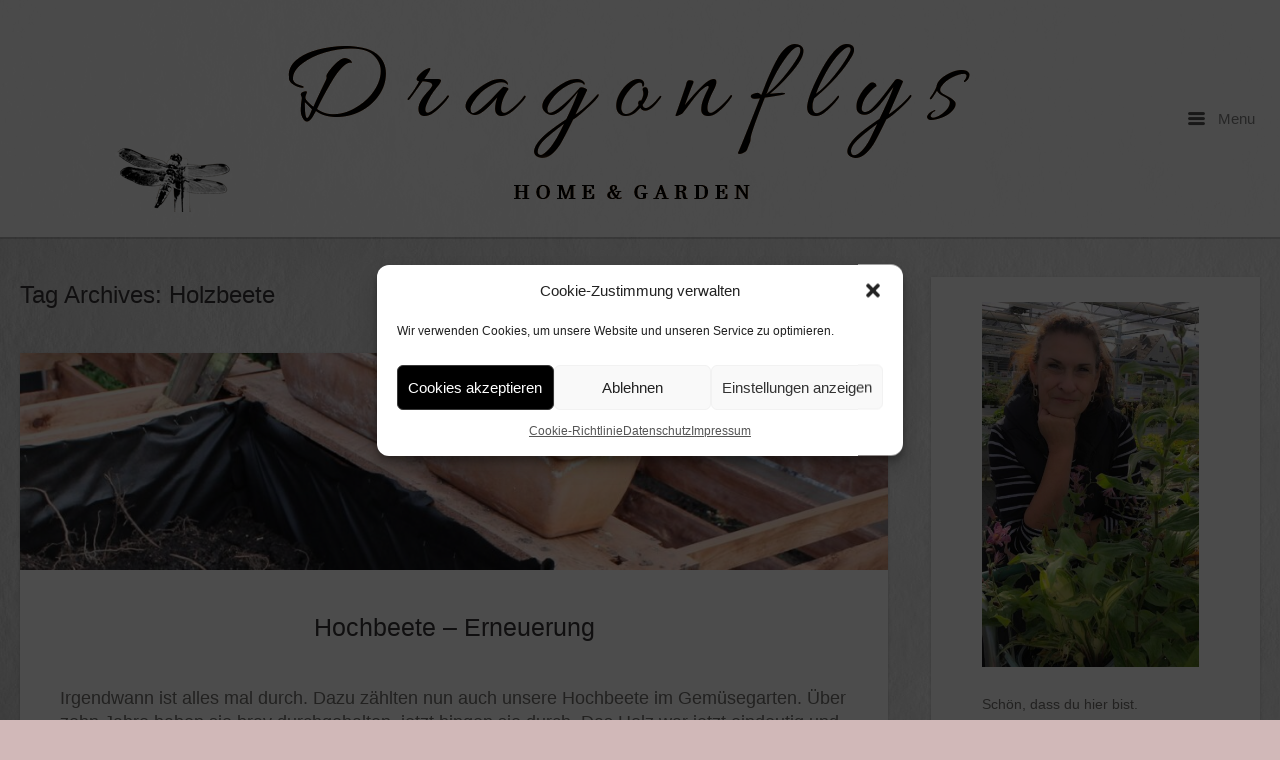

--- FILE ---
content_type: text/html; charset=UTF-8
request_url: https://www.dragonflys-gartenblog.de/tag/holzbeete/
body_size: 12566
content:
<!DOCTYPE html>
<html lang="de-DE" prefix="og: https://ogp.me/ns#">
<head>
	<meta charset="UTF-8" />
	<link rel="profile" href="http://gmpg.org/xfn/11" />
	<link rel="pingback" href="https://www.dragonflys-gartenblog.de/xmlrpc.php" />
	
	
<!-- Suchmaschinen-Optimierung durch Rank Math PRO - https://rankmath.com/ -->
<title>Holzbeete Archive | Dragonflys Home&amp;Garden</title>
<meta name="robots" content="follow, index, max-snippet:-1, max-video-preview:-1, max-image-preview:large"/>
<link rel="canonical" href="https://www.dragonflys-gartenblog.de/tag/holzbeete/" />
<meta property="og:locale" content="de_DE" />
<meta property="og:type" content="article" />
<meta property="og:title" content="Holzbeete Archive | Dragonflys Home&amp;Garden" />
<meta property="og:url" content="https://www.dragonflys-gartenblog.de/tag/holzbeete/" />
<meta property="og:site_name" content="Dragonflys Home&amp;Garden" />
<meta property="article:publisher" content="https://www.facebook.com/Dragonflys-HomeGarden-1835359300109113" />
<meta property="fb:admins" content="Claudia Kie" />
<meta name="twitter:card" content="summary_large_image" />
<meta name="twitter:title" content="Holzbeete Archive | Dragonflys Home&amp;Garden" />
<meta name="twitter:label1" content="Beiträge" />
<meta name="twitter:data1" content="1" />
<script type="application/ld+json" class="rank-math-schema">{"@context":"https://schema.org","@graph":[{"@type":"Person","@id":"https://www.dragonflys-gartenblog.de/#person","name":"Claudia","sameAs":["https://www.facebook.com/Dragonflys-HomeGarden-1835359300109113"],"image":{"@type":"ImageObject","@id":"https://www.dragonflys-gartenblog.de/#logo","url":"https://www.dragonflys-gartenblog.de/wp-content/uploads/2021/06/Hintergrund-Kopie-2-crop-2020_02_23-10_53_14-UTC.png","contentUrl":"https://www.dragonflys-gartenblog.de/wp-content/uploads/2021/06/Hintergrund-Kopie-2-crop-2020_02_23-10_53_14-UTC.png","caption":"Dragonflys Home&amp;Garden","inLanguage":"de-DE","width":"1124","height":"1027"}},{"@type":"WebSite","@id":"https://www.dragonflys-gartenblog.de/#website","url":"https://www.dragonflys-gartenblog.de","name":"Dragonflys Home&amp;Garden","publisher":{"@id":"https://www.dragonflys-gartenblog.de/#person"},"inLanguage":"de-DE"},{"@type":"BreadcrumbList","@id":"https://www.dragonflys-gartenblog.de/tag/holzbeete/#breadcrumb","itemListElement":[{"@type":"ListItem","position":"1","item":{"@id":"https://www.dragonflys-gartenblog.de","name":"Startseite"}},{"@type":"ListItem","position":"2","item":{"@id":"https://www.dragonflys-gartenblog.de/tag/holzbeete/","name":"Holzbeete"}}]},{"@type":"CollectionPage","@id":"https://www.dragonflys-gartenblog.de/tag/holzbeete/#webpage","url":"https://www.dragonflys-gartenblog.de/tag/holzbeete/","name":"Holzbeete Archive | Dragonflys Home&amp;Garden","isPartOf":{"@id":"https://www.dragonflys-gartenblog.de/#website"},"inLanguage":"de-DE","breadcrumb":{"@id":"https://www.dragonflys-gartenblog.de/tag/holzbeete/#breadcrumb"}}]}</script>
<!-- /Rank Math WordPress SEO Plugin -->

<link rel='dns-prefetch' href='//fonts.googleapis.com' />
<link rel="alternate" type="application/rss+xml" title="Dragonflys Home&amp;Garden &raquo; Feed" href="https://www.dragonflys-gartenblog.de/feed/" />
<link rel="alternate" type="application/rss+xml" title="Dragonflys Home&amp;Garden &raquo; Kommentar-Feed" href="https://www.dragonflys-gartenblog.de/comments/feed/" />
<link rel="alternate" type="application/rss+xml" title="Dragonflys Home&amp;Garden &raquo; Holzbeete Schlagwort-Feed" href="https://www.dragonflys-gartenblog.de/tag/holzbeete/feed/" />
<script type="text/javascript">
window._wpemojiSettings = {"baseUrl":"https:\/\/s.w.org\/images\/core\/emoji\/14.0.0\/72x72\/","ext":".png","svgUrl":"https:\/\/s.w.org\/images\/core\/emoji\/14.0.0\/svg\/","svgExt":".svg","source":{"concatemoji":"https:\/\/www.dragonflys-gartenblog.de\/wp-includes\/js\/wp-emoji-release.min.js?ver=6.2"}};
/*! This file is auto-generated */
!function(e,a,t){var n,r,o,i=a.createElement("canvas"),p=i.getContext&&i.getContext("2d");function s(e,t){p.clearRect(0,0,i.width,i.height),p.fillText(e,0,0);e=i.toDataURL();return p.clearRect(0,0,i.width,i.height),p.fillText(t,0,0),e===i.toDataURL()}function c(e){var t=a.createElement("script");t.src=e,t.defer=t.type="text/javascript",a.getElementsByTagName("head")[0].appendChild(t)}for(o=Array("flag","emoji"),t.supports={everything:!0,everythingExceptFlag:!0},r=0;r<o.length;r++)t.supports[o[r]]=function(e){if(p&&p.fillText)switch(p.textBaseline="top",p.font="600 32px Arial",e){case"flag":return s("\ud83c\udff3\ufe0f\u200d\u26a7\ufe0f","\ud83c\udff3\ufe0f\u200b\u26a7\ufe0f")?!1:!s("\ud83c\uddfa\ud83c\uddf3","\ud83c\uddfa\u200b\ud83c\uddf3")&&!s("\ud83c\udff4\udb40\udc67\udb40\udc62\udb40\udc65\udb40\udc6e\udb40\udc67\udb40\udc7f","\ud83c\udff4\u200b\udb40\udc67\u200b\udb40\udc62\u200b\udb40\udc65\u200b\udb40\udc6e\u200b\udb40\udc67\u200b\udb40\udc7f");case"emoji":return!s("\ud83e\udef1\ud83c\udffb\u200d\ud83e\udef2\ud83c\udfff","\ud83e\udef1\ud83c\udffb\u200b\ud83e\udef2\ud83c\udfff")}return!1}(o[r]),t.supports.everything=t.supports.everything&&t.supports[o[r]],"flag"!==o[r]&&(t.supports.everythingExceptFlag=t.supports.everythingExceptFlag&&t.supports[o[r]]);t.supports.everythingExceptFlag=t.supports.everythingExceptFlag&&!t.supports.flag,t.DOMReady=!1,t.readyCallback=function(){t.DOMReady=!0},t.supports.everything||(n=function(){t.readyCallback()},a.addEventListener?(a.addEventListener("DOMContentLoaded",n,!1),e.addEventListener("load",n,!1)):(e.attachEvent("onload",n),a.attachEvent("onreadystatechange",function(){"complete"===a.readyState&&t.readyCallback()})),(e=t.source||{}).concatemoji?c(e.concatemoji):e.wpemoji&&e.twemoji&&(c(e.twemoji),c(e.wpemoji)))}(window,document,window._wpemojiSettings);
</script>
<style type="text/css">
img.wp-smiley,
img.emoji {
	display: inline !important;
	border: none !important;
	box-shadow: none !important;
	height: 1em !important;
	width: 1em !important;
	margin: 0 0.07em !important;
	vertical-align: -0.1em !important;
	background: none !important;
	padding: 0 !important;
}
</style>
	<link rel='stylesheet' id='wp-block-library-css' href='https://www.dragonflys-gartenblog.de/wp-includes/css/dist/block-library/style.min.css?ver=6.2' type='text/css' media='all' />
<style id='rank-math-toc-block-style-inline-css' type='text/css'>
.wp-block-rank-math-toc-block nav ol{counter-reset:item}.wp-block-rank-math-toc-block nav ol li{display:block}.wp-block-rank-math-toc-block nav ol li:before{content:counters(item, ".") ". ";counter-increment:item}

</style>
<link rel='stylesheet' id='classic-theme-styles-css' href='https://www.dragonflys-gartenblog.de/wp-includes/css/classic-themes.min.css?ver=6.2' type='text/css' media='all' />
<style id='global-styles-inline-css' type='text/css'>
body{--wp--preset--color--black: #000000;--wp--preset--color--cyan-bluish-gray: #abb8c3;--wp--preset--color--white: #ffffff;--wp--preset--color--pale-pink: #f78da7;--wp--preset--color--vivid-red: #cf2e2e;--wp--preset--color--luminous-vivid-orange: #ff6900;--wp--preset--color--luminous-vivid-amber: #fcb900;--wp--preset--color--light-green-cyan: #7bdcb5;--wp--preset--color--vivid-green-cyan: #00d084;--wp--preset--color--pale-cyan-blue: #8ed1fc;--wp--preset--color--vivid-cyan-blue: #0693e3;--wp--preset--color--vivid-purple: #9b51e0;--wp--preset--gradient--vivid-cyan-blue-to-vivid-purple: linear-gradient(135deg,rgba(6,147,227,1) 0%,rgb(155,81,224) 100%);--wp--preset--gradient--light-green-cyan-to-vivid-green-cyan: linear-gradient(135deg,rgb(122,220,180) 0%,rgb(0,208,130) 100%);--wp--preset--gradient--luminous-vivid-amber-to-luminous-vivid-orange: linear-gradient(135deg,rgba(252,185,0,1) 0%,rgba(255,105,0,1) 100%);--wp--preset--gradient--luminous-vivid-orange-to-vivid-red: linear-gradient(135deg,rgba(255,105,0,1) 0%,rgb(207,46,46) 100%);--wp--preset--gradient--very-light-gray-to-cyan-bluish-gray: linear-gradient(135deg,rgb(238,238,238) 0%,rgb(169,184,195) 100%);--wp--preset--gradient--cool-to-warm-spectrum: linear-gradient(135deg,rgb(74,234,220) 0%,rgb(151,120,209) 20%,rgb(207,42,186) 40%,rgb(238,44,130) 60%,rgb(251,105,98) 80%,rgb(254,248,76) 100%);--wp--preset--gradient--blush-light-purple: linear-gradient(135deg,rgb(255,206,236) 0%,rgb(152,150,240) 100%);--wp--preset--gradient--blush-bordeaux: linear-gradient(135deg,rgb(254,205,165) 0%,rgb(254,45,45) 50%,rgb(107,0,62) 100%);--wp--preset--gradient--luminous-dusk: linear-gradient(135deg,rgb(255,203,112) 0%,rgb(199,81,192) 50%,rgb(65,88,208) 100%);--wp--preset--gradient--pale-ocean: linear-gradient(135deg,rgb(255,245,203) 0%,rgb(182,227,212) 50%,rgb(51,167,181) 100%);--wp--preset--gradient--electric-grass: linear-gradient(135deg,rgb(202,248,128) 0%,rgb(113,206,126) 100%);--wp--preset--gradient--midnight: linear-gradient(135deg,rgb(2,3,129) 0%,rgb(40,116,252) 100%);--wp--preset--duotone--dark-grayscale: url('#wp-duotone-dark-grayscale');--wp--preset--duotone--grayscale: url('#wp-duotone-grayscale');--wp--preset--duotone--purple-yellow: url('#wp-duotone-purple-yellow');--wp--preset--duotone--blue-red: url('#wp-duotone-blue-red');--wp--preset--duotone--midnight: url('#wp-duotone-midnight');--wp--preset--duotone--magenta-yellow: url('#wp-duotone-magenta-yellow');--wp--preset--duotone--purple-green: url('#wp-duotone-purple-green');--wp--preset--duotone--blue-orange: url('#wp-duotone-blue-orange');--wp--preset--font-size--small: 13px;--wp--preset--font-size--medium: 20px;--wp--preset--font-size--large: 36px;--wp--preset--font-size--x-large: 42px;--wp--preset--spacing--20: 0.44rem;--wp--preset--spacing--30: 0.67rem;--wp--preset--spacing--40: 1rem;--wp--preset--spacing--50: 1.5rem;--wp--preset--spacing--60: 2.25rem;--wp--preset--spacing--70: 3.38rem;--wp--preset--spacing--80: 5.06rem;--wp--preset--shadow--natural: 6px 6px 9px rgba(0, 0, 0, 0.2);--wp--preset--shadow--deep: 12px 12px 50px rgba(0, 0, 0, 0.4);--wp--preset--shadow--sharp: 6px 6px 0px rgba(0, 0, 0, 0.2);--wp--preset--shadow--outlined: 6px 6px 0px -3px rgba(255, 255, 255, 1), 6px 6px rgba(0, 0, 0, 1);--wp--preset--shadow--crisp: 6px 6px 0px rgba(0, 0, 0, 1);}:where(.is-layout-flex){gap: 0.5em;}body .is-layout-flow > .alignleft{float: left;margin-inline-start: 0;margin-inline-end: 2em;}body .is-layout-flow > .alignright{float: right;margin-inline-start: 2em;margin-inline-end: 0;}body .is-layout-flow > .aligncenter{margin-left: auto !important;margin-right: auto !important;}body .is-layout-constrained > .alignleft{float: left;margin-inline-start: 0;margin-inline-end: 2em;}body .is-layout-constrained > .alignright{float: right;margin-inline-start: 2em;margin-inline-end: 0;}body .is-layout-constrained > .aligncenter{margin-left: auto !important;margin-right: auto !important;}body .is-layout-constrained > :where(:not(.alignleft):not(.alignright):not(.alignfull)){max-width: var(--wp--style--global--content-size);margin-left: auto !important;margin-right: auto !important;}body .is-layout-constrained > .alignwide{max-width: var(--wp--style--global--wide-size);}body .is-layout-flex{display: flex;}body .is-layout-flex{flex-wrap: wrap;align-items: center;}body .is-layout-flex > *{margin: 0;}:where(.wp-block-columns.is-layout-flex){gap: 2em;}.has-black-color{color: var(--wp--preset--color--black) !important;}.has-cyan-bluish-gray-color{color: var(--wp--preset--color--cyan-bluish-gray) !important;}.has-white-color{color: var(--wp--preset--color--white) !important;}.has-pale-pink-color{color: var(--wp--preset--color--pale-pink) !important;}.has-vivid-red-color{color: var(--wp--preset--color--vivid-red) !important;}.has-luminous-vivid-orange-color{color: var(--wp--preset--color--luminous-vivid-orange) !important;}.has-luminous-vivid-amber-color{color: var(--wp--preset--color--luminous-vivid-amber) !important;}.has-light-green-cyan-color{color: var(--wp--preset--color--light-green-cyan) !important;}.has-vivid-green-cyan-color{color: var(--wp--preset--color--vivid-green-cyan) !important;}.has-pale-cyan-blue-color{color: var(--wp--preset--color--pale-cyan-blue) !important;}.has-vivid-cyan-blue-color{color: var(--wp--preset--color--vivid-cyan-blue) !important;}.has-vivid-purple-color{color: var(--wp--preset--color--vivid-purple) !important;}.has-black-background-color{background-color: var(--wp--preset--color--black) !important;}.has-cyan-bluish-gray-background-color{background-color: var(--wp--preset--color--cyan-bluish-gray) !important;}.has-white-background-color{background-color: var(--wp--preset--color--white) !important;}.has-pale-pink-background-color{background-color: var(--wp--preset--color--pale-pink) !important;}.has-vivid-red-background-color{background-color: var(--wp--preset--color--vivid-red) !important;}.has-luminous-vivid-orange-background-color{background-color: var(--wp--preset--color--luminous-vivid-orange) !important;}.has-luminous-vivid-amber-background-color{background-color: var(--wp--preset--color--luminous-vivid-amber) !important;}.has-light-green-cyan-background-color{background-color: var(--wp--preset--color--light-green-cyan) !important;}.has-vivid-green-cyan-background-color{background-color: var(--wp--preset--color--vivid-green-cyan) !important;}.has-pale-cyan-blue-background-color{background-color: var(--wp--preset--color--pale-cyan-blue) !important;}.has-vivid-cyan-blue-background-color{background-color: var(--wp--preset--color--vivid-cyan-blue) !important;}.has-vivid-purple-background-color{background-color: var(--wp--preset--color--vivid-purple) !important;}.has-black-border-color{border-color: var(--wp--preset--color--black) !important;}.has-cyan-bluish-gray-border-color{border-color: var(--wp--preset--color--cyan-bluish-gray) !important;}.has-white-border-color{border-color: var(--wp--preset--color--white) !important;}.has-pale-pink-border-color{border-color: var(--wp--preset--color--pale-pink) !important;}.has-vivid-red-border-color{border-color: var(--wp--preset--color--vivid-red) !important;}.has-luminous-vivid-orange-border-color{border-color: var(--wp--preset--color--luminous-vivid-orange) !important;}.has-luminous-vivid-amber-border-color{border-color: var(--wp--preset--color--luminous-vivid-amber) !important;}.has-light-green-cyan-border-color{border-color: var(--wp--preset--color--light-green-cyan) !important;}.has-vivid-green-cyan-border-color{border-color: var(--wp--preset--color--vivid-green-cyan) !important;}.has-pale-cyan-blue-border-color{border-color: var(--wp--preset--color--pale-cyan-blue) !important;}.has-vivid-cyan-blue-border-color{border-color: var(--wp--preset--color--vivid-cyan-blue) !important;}.has-vivid-purple-border-color{border-color: var(--wp--preset--color--vivid-purple) !important;}.has-vivid-cyan-blue-to-vivid-purple-gradient-background{background: var(--wp--preset--gradient--vivid-cyan-blue-to-vivid-purple) !important;}.has-light-green-cyan-to-vivid-green-cyan-gradient-background{background: var(--wp--preset--gradient--light-green-cyan-to-vivid-green-cyan) !important;}.has-luminous-vivid-amber-to-luminous-vivid-orange-gradient-background{background: var(--wp--preset--gradient--luminous-vivid-amber-to-luminous-vivid-orange) !important;}.has-luminous-vivid-orange-to-vivid-red-gradient-background{background: var(--wp--preset--gradient--luminous-vivid-orange-to-vivid-red) !important;}.has-very-light-gray-to-cyan-bluish-gray-gradient-background{background: var(--wp--preset--gradient--very-light-gray-to-cyan-bluish-gray) !important;}.has-cool-to-warm-spectrum-gradient-background{background: var(--wp--preset--gradient--cool-to-warm-spectrum) !important;}.has-blush-light-purple-gradient-background{background: var(--wp--preset--gradient--blush-light-purple) !important;}.has-blush-bordeaux-gradient-background{background: var(--wp--preset--gradient--blush-bordeaux) !important;}.has-luminous-dusk-gradient-background{background: var(--wp--preset--gradient--luminous-dusk) !important;}.has-pale-ocean-gradient-background{background: var(--wp--preset--gradient--pale-ocean) !important;}.has-electric-grass-gradient-background{background: var(--wp--preset--gradient--electric-grass) !important;}.has-midnight-gradient-background{background: var(--wp--preset--gradient--midnight) !important;}.has-small-font-size{font-size: var(--wp--preset--font-size--small) !important;}.has-medium-font-size{font-size: var(--wp--preset--font-size--medium) !important;}.has-large-font-size{font-size: var(--wp--preset--font-size--large) !important;}.has-x-large-font-size{font-size: var(--wp--preset--font-size--x-large) !important;}
.wp-block-navigation a:where(:not(.wp-element-button)){color: inherit;}
:where(.wp-block-columns.is-layout-flex){gap: 2em;}
.wp-block-pullquote{font-size: 1.5em;line-height: 1.6;}
</style>
<link rel='stylesheet' id='sow-button-base-css' href='https://www.dragonflys-gartenblog.de/wp-content/plugins/so-widgets-bundle/widgets/button/css/style.css?ver=1.70.4' type='text/css' media='all' />
<link rel='stylesheet' id='sow-button-atom-0e1adb8f7d32-css' href='https://www.dragonflys-gartenblog.de/wp-content/uploads/siteorigin-widgets/sow-button-atom-0e1adb8f7d32.css?ver=6.2' type='text/css' media='all' />
<link rel='stylesheet' id='video-embed-privacy-css' href='https://www.dragonflys-gartenblog.de/wp-content/plugins/video-embed-privacy/video-embed-privacy.css?ver=6.2' type='text/css' media='all' />
<link rel='stylesheet' id='cmplz-general-css' href='https://www.dragonflys-gartenblog.de/wp-content/plugins/complianz-gdpr/assets/css/cookieblocker.min.css?ver=1765916886' type='text/css' media='all' />

<link rel='stylesheet' id='influence-style-css' href='https://www.dragonflys-gartenblog.de/wp-content/themes/influence/style.css?ver=6.2' type='text/css' media='all' />
<script type='text/javascript' src='https://www.dragonflys-gartenblog.de/wp-includes/js/tinymce/tinymce.min.js?ver=49110-20201110' id='wp-tinymce-root-js'></script>
<script type='text/javascript' src='https://www.dragonflys-gartenblog.de/wp-includes/js/tinymce/plugins/compat3x/plugin.min.js?ver=49110-20201110' id='wp-tinymce-js'></script>
<script type='text/javascript' src='https://www.dragonflys-gartenblog.de/wp-includes/js/jquery/jquery.min.js?ver=3.6.3' id='jquery-core-js'></script>
<script type='text/javascript' src='https://www.dragonflys-gartenblog.de/wp-includes/js/jquery/jquery-migrate.min.js?ver=3.4.0' id='jquery-migrate-js'></script>
<script type='text/javascript' src='https://www.dragonflys-gartenblog.de/wp-content/themes/influence/js/jquery.fitvids.min.js?ver=1.0' id='influence-fitvids-js'></script>
<script type='text/javascript' src='https://www.dragonflys-gartenblog.de/wp-content/themes/influence/js/jquery.theme-main.min.js?ver=1.4' id='influence-main-js'></script>
<link rel="https://api.w.org/" href="https://www.dragonflys-gartenblog.de/wp-json/" /><link rel="alternate" type="application/json" href="https://www.dragonflys-gartenblog.de/wp-json/wp/v2/tags/3089" /><link rel="EditURI" type="application/rsd+xml" title="RSD" href="https://www.dragonflys-gartenblog.de/xmlrpc.php?rsd" />
<link rel="wlwmanifest" type="application/wlwmanifest+xml" href="https://www.dragonflys-gartenblog.de/wp-includes/wlwmanifest.xml" />
<meta name="generator" content="WordPress 6.2" />
			<style>.cmplz-hidden {
					display: none !important;
				}</style><!-- Analytics by WP Statistics - https://wp-statistics.com -->
	<!--[if lt IE 9]>
		<script src="https://www.dragonflys-gartenblog.de/wp-content/themes/influence/js/html5.js" type="text/javascript"></script>
	<![endif]-->
	<!--[if (gte IE 6)&(lte IE 8)]>
		<script type="text/javascript" src="https://www.dragonflys-gartenblog.de/wp-content/themes/influence/js/selectivizr.js"></script>
	<![endif]-->
	<meta name="viewport" content="width=device-width, initial-scale=1, user-scalable=no" /><style type="text/css" id="custom-background-css">
body.custom-background { background-color: #d1b8b8; background-image: url("https://www.dragonflys-gartenblog.de/wp-content/uploads/2014/06/neuer-Hintergrund1.jpg"); background-position: left top; background-size: auto; background-repeat: repeat; background-attachment: scroll; }
</style>
	<style type="text/css" id="influence-footer-widgets">#footer-widgets aside { width : 50%; } </style> <style type="text/css" id="customizer-css">h1,h2,h3,h4,h5,h6 { font-family: "Helvetica Neue", Arial, Helvetica, Geneva, sans-serif; font-weight: 400 } .main-navigation a.main-menu-button { color: #808080 } .site-header .site-title { color: #808080 } .site-header .site-description { color: #808080 } article.entry { background-color: #ffffff } #main-menu { background-color: #ffffff } #main-menu .widgets aside.widget .widget-title { color: #ffffff } #main-menu .menu ul li a, #main-menu .widgets aside.widget a { color: #ffffff } #colophon { background-color: #000000 } #footer-widgets aside.widget { color: #808080 } #footer-widgets aside.widget a { color: #808080 }  #main,.container{max-width:1200px} body.has-main-sidebar #main,body.has-main-sidebar .container{max-width:1400px}</style>		<style type="text/css" id="wp-custom-css">
			.entry-content p
{font-size: 18px;font-colour: #808080;block-spacer: 50px;}
a:link { color: #808080; }
a:visited { color: #808080; }

.wp-video-shortcode {
    width: 400px;
    height: 220px;
}

.wp-block-image figcaption {
    text-align: center;
    font-size: small;
}

		</style>
		</head>

<body data-cmplz=1 class="archive tag tag-holzbeete tag-3089 custom-background group-blog responsive has-main-sidebar">
<svg xmlns="http://www.w3.org/2000/svg" viewBox="0 0 0 0" width="0" height="0" focusable="false" role="none" style="visibility: hidden; position: absolute; left: -9999px; overflow: hidden;" ><defs><filter id="wp-duotone-dark-grayscale"><feColorMatrix color-interpolation-filters="sRGB" type="matrix" values=" .299 .587 .114 0 0 .299 .587 .114 0 0 .299 .587 .114 0 0 .299 .587 .114 0 0 " /><feComponentTransfer color-interpolation-filters="sRGB" ><feFuncR type="table" tableValues="0 0.49803921568627" /><feFuncG type="table" tableValues="0 0.49803921568627" /><feFuncB type="table" tableValues="0 0.49803921568627" /><feFuncA type="table" tableValues="1 1" /></feComponentTransfer><feComposite in2="SourceGraphic" operator="in" /></filter></defs></svg><svg xmlns="http://www.w3.org/2000/svg" viewBox="0 0 0 0" width="0" height="0" focusable="false" role="none" style="visibility: hidden; position: absolute; left: -9999px; overflow: hidden;" ><defs><filter id="wp-duotone-grayscale"><feColorMatrix color-interpolation-filters="sRGB" type="matrix" values=" .299 .587 .114 0 0 .299 .587 .114 0 0 .299 .587 .114 0 0 .299 .587 .114 0 0 " /><feComponentTransfer color-interpolation-filters="sRGB" ><feFuncR type="table" tableValues="0 1" /><feFuncG type="table" tableValues="0 1" /><feFuncB type="table" tableValues="0 1" /><feFuncA type="table" tableValues="1 1" /></feComponentTransfer><feComposite in2="SourceGraphic" operator="in" /></filter></defs></svg><svg xmlns="http://www.w3.org/2000/svg" viewBox="0 0 0 0" width="0" height="0" focusable="false" role="none" style="visibility: hidden; position: absolute; left: -9999px; overflow: hidden;" ><defs><filter id="wp-duotone-purple-yellow"><feColorMatrix color-interpolation-filters="sRGB" type="matrix" values=" .299 .587 .114 0 0 .299 .587 .114 0 0 .299 .587 .114 0 0 .299 .587 .114 0 0 " /><feComponentTransfer color-interpolation-filters="sRGB" ><feFuncR type="table" tableValues="0.54901960784314 0.98823529411765" /><feFuncG type="table" tableValues="0 1" /><feFuncB type="table" tableValues="0.71764705882353 0.25490196078431" /><feFuncA type="table" tableValues="1 1" /></feComponentTransfer><feComposite in2="SourceGraphic" operator="in" /></filter></defs></svg><svg xmlns="http://www.w3.org/2000/svg" viewBox="0 0 0 0" width="0" height="0" focusable="false" role="none" style="visibility: hidden; position: absolute; left: -9999px; overflow: hidden;" ><defs><filter id="wp-duotone-blue-red"><feColorMatrix color-interpolation-filters="sRGB" type="matrix" values=" .299 .587 .114 0 0 .299 .587 .114 0 0 .299 .587 .114 0 0 .299 .587 .114 0 0 " /><feComponentTransfer color-interpolation-filters="sRGB" ><feFuncR type="table" tableValues="0 1" /><feFuncG type="table" tableValues="0 0.27843137254902" /><feFuncB type="table" tableValues="0.5921568627451 0.27843137254902" /><feFuncA type="table" tableValues="1 1" /></feComponentTransfer><feComposite in2="SourceGraphic" operator="in" /></filter></defs></svg><svg xmlns="http://www.w3.org/2000/svg" viewBox="0 0 0 0" width="0" height="0" focusable="false" role="none" style="visibility: hidden; position: absolute; left: -9999px; overflow: hidden;" ><defs><filter id="wp-duotone-midnight"><feColorMatrix color-interpolation-filters="sRGB" type="matrix" values=" .299 .587 .114 0 0 .299 .587 .114 0 0 .299 .587 .114 0 0 .299 .587 .114 0 0 " /><feComponentTransfer color-interpolation-filters="sRGB" ><feFuncR type="table" tableValues="0 0" /><feFuncG type="table" tableValues="0 0.64705882352941" /><feFuncB type="table" tableValues="0 1" /><feFuncA type="table" tableValues="1 1" /></feComponentTransfer><feComposite in2="SourceGraphic" operator="in" /></filter></defs></svg><svg xmlns="http://www.w3.org/2000/svg" viewBox="0 0 0 0" width="0" height="0" focusable="false" role="none" style="visibility: hidden; position: absolute; left: -9999px; overflow: hidden;" ><defs><filter id="wp-duotone-magenta-yellow"><feColorMatrix color-interpolation-filters="sRGB" type="matrix" values=" .299 .587 .114 0 0 .299 .587 .114 0 0 .299 .587 .114 0 0 .299 .587 .114 0 0 " /><feComponentTransfer color-interpolation-filters="sRGB" ><feFuncR type="table" tableValues="0.78039215686275 1" /><feFuncG type="table" tableValues="0 0.94901960784314" /><feFuncB type="table" tableValues="0.35294117647059 0.47058823529412" /><feFuncA type="table" tableValues="1 1" /></feComponentTransfer><feComposite in2="SourceGraphic" operator="in" /></filter></defs></svg><svg xmlns="http://www.w3.org/2000/svg" viewBox="0 0 0 0" width="0" height="0" focusable="false" role="none" style="visibility: hidden; position: absolute; left: -9999px; overflow: hidden;" ><defs><filter id="wp-duotone-purple-green"><feColorMatrix color-interpolation-filters="sRGB" type="matrix" values=" .299 .587 .114 0 0 .299 .587 .114 0 0 .299 .587 .114 0 0 .299 .587 .114 0 0 " /><feComponentTransfer color-interpolation-filters="sRGB" ><feFuncR type="table" tableValues="0.65098039215686 0.40392156862745" /><feFuncG type="table" tableValues="0 1" /><feFuncB type="table" tableValues="0.44705882352941 0.4" /><feFuncA type="table" tableValues="1 1" /></feComponentTransfer><feComposite in2="SourceGraphic" operator="in" /></filter></defs></svg><svg xmlns="http://www.w3.org/2000/svg" viewBox="0 0 0 0" width="0" height="0" focusable="false" role="none" style="visibility: hidden; position: absolute; left: -9999px; overflow: hidden;" ><defs><filter id="wp-duotone-blue-orange"><feColorMatrix color-interpolation-filters="sRGB" type="matrix" values=" .299 .587 .114 0 0 .299 .587 .114 0 0 .299 .587 .114 0 0 .299 .587 .114 0 0 " /><feComponentTransfer color-interpolation-filters="sRGB" ><feFuncR type="table" tableValues="0.098039215686275 1" /><feFuncG type="table" tableValues="0 0.66274509803922" /><feFuncB type="table" tableValues="0.84705882352941 0.41960784313725" /><feFuncA type="table" tableValues="1 1" /></feComponentTransfer><feComposite in2="SourceGraphic" operator="in" /></filter></defs></svg>
<div id="page" class="hfeed site">
	<a class="skip-link screen-reader-text" href="#content">Skip to content</a>

	
	<header id="masthead" class="site-header has-shadow" role="banner">

		<div class="container">

			<div class="hgroup">

				<h1 class="site-title">
					<a href="https://www.dragonflys-gartenblog.de/" title="Dragonflys Home&amp;Garden" rel="home" data-wpel-link="internal">
						<img src="https://www.dragonflys-gartenblog.de/wp-content/uploads/2023/01/Dragonflys-crop-crop4-2020_02_23-10_53_14-UTC4b.png"  width="1200"  height="187"  alt="Dragonflys Home&amp;Garden Logo"  data-scale="1"  />					</a>
				</h1>

				
			</div>

			
				<nav role="navigation" class="site-navigation main-navigation primary">

					<h1 class="assistive-text">Menu</h1>

					<a href="#" class="main-menu-button">
						<i class="influence-icon-menu-icon"></i>
						Menu					</a>

				</nav><!-- .site-navigation .main-navigation -->

			
		</div>

	</header><!-- #masthead .site-header -->

		<div class="site-header has-shadow site-header-sentinel">

		<div class="container">

			<div class="hgroup">

				<h1 class="site-title">
					<img src="https://www.dragonflys-gartenblog.de/wp-content/uploads/2023/01/Dragonflys-crop-crop4-2020_02_23-10_53_14-UTC4b.png"  width="1200"  height="187"  alt="Dragonflys Home&amp;Garden Logo"  data-scale="1"  />				</h1>

				
			</div>

			
				<div role="navigation" class="site-navigation main-navigation primary">

					<h1 class="assistive-text">Menu</h1>

					<a href="#" class="main-menu-button">
						<i class="influence-icon-menu-icon"></i>
						Menu					</a>

				</div><!-- .site-navigation .main-navigation -->

			
		</div>

	</div><!-- #masthead .site-header -->
	
	<div id="main" class="site-main">

<section id="primary" class="content-area">
	<div id="content" class="site-content" role="main">

	
		<header class="page-header">
			<h1 class="page-title">Tag Archives: <span>Holzbeete</span></h1>
					</header><!-- .page-header -->

								
			
<article id="post-18922" class="entry post-18922 post type-post status-publish format-standard has-post-thumbnail hentry category-gartentagebuch category-praktisches tag-gemuesebeete tag-gemuesegarte tag-hochbeet tag-hochbeet-diy tag-hochbeetbau tag-hochbeete tag-hochbeete-aus-holz tag-holzbeete tag-kuechengarten tag-selber-bauen">

			<div class="post-thumbnail">
			<a href="https://www.dragonflys-gartenblog.de/hochbeete-erneuerung/" title="Permalink to Hochbeete &#8211; Erneuerung" rel="bookmark" data-wpel-link="internal">
				<img width="1000" height="250" src="https://www.dragonflys-gartenblog.de/wp-content/uploads/2022/02/IMG_1604_1600x1600_1000KB-e1645096034139-1000x250.jpg" class="attachment-post-thumbnail size-post-thumbnail wp-post-image" alt="Hochbeete" decoding="async" srcset="https://www.dragonflys-gartenblog.de/wp-content/uploads/2022/02/IMG_1604_1600x1600_1000KB-e1645096034139-1000x250.jpg 1000w, https://www.dragonflys-gartenblog.de/wp-content/uploads/2022/02/IMG_1604_1600x1600_1000KB-e1645096034139-400x100.jpg 400w, https://www.dragonflys-gartenblog.de/wp-content/uploads/2022/02/IMG_1604_1600x1600_1000KB-e1645096034139-650x163.jpg 650w, https://www.dragonflys-gartenblog.de/wp-content/uploads/2022/02/IMG_1604_1600x1600_1000KB-e1645096034139-300x75.jpg 300w, https://www.dragonflys-gartenblog.de/wp-content/uploads/2022/02/IMG_1604_1600x1600_1000KB-e1645096034139-768x192.jpg 768w, https://www.dragonflys-gartenblog.de/wp-content/uploads/2022/02/IMG_1604_1600x1600_1000KB-e1645096034139.jpg 1200w" sizes="(max-width: 1000px) 100vw, 1000px" />			</a>
		</div>
	

	<div class="post-text">

					<h1 class="entry-title"><a href="https://www.dragonflys-gartenblog.de/hochbeete-erneuerung/" title="Permalink to Hochbeete &#8211; Erneuerung" rel="bookmark" data-wpel-link="internal">Hochbeete &#8211; Erneuerung</a></h1>
		
					<div class="entry-content">
				<p>Irgendwann ist alles mal durch. Dazu zählten nun auch unsere Hochbeete im Gemüsegarten. Über zehn Jahre haben sie brav durchgehalten, jetzt hingen sie durch. Das Holz war jetzt eindeutig und unrettbar morsch. Jedenfalls brachen sie der Mitte zusammen. Da bald die Saison beginnt, mussten wir handeln.</p>
							</div><!-- .entry-content -->
		
		<div class="entry-meta">
							<div class="continue-reading"><a href="https://www.dragonflys-gartenblog.de/hochbeete-erneuerung/" data-wpel-link="internal">Continue Reading <span class="meta-nav">&rarr;</span></a></div>
			
			<div class="posted-on">Posted on <a href="https://www.dragonflys-gartenblog.de/hochbeete-erneuerung/" title="12:11" rel="bookmark" data-wpel-link="internal"><time class="entry-date" datetime="2022-02-17T12:11:57+01:00">17. Februar 2022</time></a></div>
		</div><!-- .entry-meta -->

		
	</div>

</article><!-- #post-18922 -->
				
		
		
	
	</div><!-- #content .site-content -->
</section><!-- #primary .content-area -->



	<div id="secondary">

		<div class="widgets">
			<aside id="text-2" class="widget widget_text">			<div class="textwidget"><div style="width: 227px" class="wp-caption aligncenter"><img decoding="async" loading="lazy" src="https://www.dragonflys-gartenblog.de/wp-content/uploads/2023/11/IMG_2841-e1699866873914.jpg" alt="" width="217" height="365" /><p class="wp-caption-text"><br />Schön, dass du hier bist.</p>
<p>Ich bin Claudia.<br />Kölnerin mit Stadtgarten, in dem ich mit Freude herumwühle. Perfekt wird er niemals sein, nicht einmal andeutungsweise. Ich liebe ihn trotzdem. Außerdem mag ich kochen, DIY&#8217;s, Deko, Bücher und vieles mehr. All das ist hier in bunter Reihenfolge Thema.</p>
<p>Viel Spaß beim Lesen.</p></div>
<p><img decoding="async" loading="lazy" class="aligncenter" src="https://www.dragonflys-gartenblog.de/wp-content/uploads/2019/08/Claudia.png" width="135" height="84" /></p>
<p>&nbsp;</p>
<p>&nbsp;</p>
</div>
		</aside><aside id="wpgt_google_translate-3" class="widget widget_wpgt_google_translate"><h3 class="widget-title">Language</h3><div id="google_translate_element"></div>
				<style type="text/css">
					.goog-logo-link{
						display: none;
					}
				</style></aside><aside id="archives-4" class="widget widget_archive"><h3 class="widget-title">Archive</h3>		<label class="screen-reader-text" for="archives-dropdown-4">Archive</label>
		<select id="archives-dropdown-4" name="archive-dropdown">
			
			<option value="">Monat auswählen</option>
				<option value='https://www.dragonflys-gartenblog.de/2025/11/'> November 2025 </option>
	<option value='https://www.dragonflys-gartenblog.de/2025/09/'> September 2025 </option>
	<option value='https://www.dragonflys-gartenblog.de/2025/04/'> April 2025 </option>
	<option value='https://www.dragonflys-gartenblog.de/2025/03/'> März 2025 </option>
	<option value='https://www.dragonflys-gartenblog.de/2025/02/'> Februar 2025 </option>
	<option value='https://www.dragonflys-gartenblog.de/2025/01/'> Januar 2025 </option>
	<option value='https://www.dragonflys-gartenblog.de/2024/09/'> September 2024 </option>
	<option value='https://www.dragonflys-gartenblog.de/2024/08/'> August 2024 </option>
	<option value='https://www.dragonflys-gartenblog.de/2024/07/'> Juli 2024 </option>
	<option value='https://www.dragonflys-gartenblog.de/2024/06/'> Juni 2024 </option>
	<option value='https://www.dragonflys-gartenblog.de/2024/05/'> Mai 2024 </option>
	<option value='https://www.dragonflys-gartenblog.de/2024/04/'> April 2024 </option>
	<option value='https://www.dragonflys-gartenblog.de/2024/01/'> Januar 2024 </option>
	<option value='https://www.dragonflys-gartenblog.de/2023/12/'> Dezember 2023 </option>
	<option value='https://www.dragonflys-gartenblog.de/2023/11/'> November 2023 </option>
	<option value='https://www.dragonflys-gartenblog.de/2023/08/'> August 2023 </option>
	<option value='https://www.dragonflys-gartenblog.de/2023/07/'> Juli 2023 </option>
	<option value='https://www.dragonflys-gartenblog.de/2023/06/'> Juni 2023 </option>
	<option value='https://www.dragonflys-gartenblog.de/2023/05/'> Mai 2023 </option>
	<option value='https://www.dragonflys-gartenblog.de/2023/04/'> April 2023 </option>
	<option value='https://www.dragonflys-gartenblog.de/2023/03/'> März 2023 </option>
	<option value='https://www.dragonflys-gartenblog.de/2023/02/'> Februar 2023 </option>
	<option value='https://www.dragonflys-gartenblog.de/2023/01/'> Januar 2023 </option>
	<option value='https://www.dragonflys-gartenblog.de/2022/12/'> Dezember 2022 </option>
	<option value='https://www.dragonflys-gartenblog.de/2022/11/'> November 2022 </option>
	<option value='https://www.dragonflys-gartenblog.de/2022/10/'> Oktober 2022 </option>
	<option value='https://www.dragonflys-gartenblog.de/2022/09/'> September 2022 </option>
	<option value='https://www.dragonflys-gartenblog.de/2022/08/'> August 2022 </option>
	<option value='https://www.dragonflys-gartenblog.de/2022/07/'> Juli 2022 </option>
	<option value='https://www.dragonflys-gartenblog.de/2022/06/'> Juni 2022 </option>
	<option value='https://www.dragonflys-gartenblog.de/2022/05/'> Mai 2022 </option>
	<option value='https://www.dragonflys-gartenblog.de/2022/04/'> April 2022 </option>
	<option value='https://www.dragonflys-gartenblog.de/2022/03/'> März 2022 </option>
	<option value='https://www.dragonflys-gartenblog.de/2022/02/'> Februar 2022 </option>
	<option value='https://www.dragonflys-gartenblog.de/2022/01/'> Januar 2022 </option>
	<option value='https://www.dragonflys-gartenblog.de/2021/12/'> Dezember 2021 </option>
	<option value='https://www.dragonflys-gartenblog.de/2021/11/'> November 2021 </option>
	<option value='https://www.dragonflys-gartenblog.de/2021/10/'> Oktober 2021 </option>
	<option value='https://www.dragonflys-gartenblog.de/2021/09/'> September 2021 </option>
	<option value='https://www.dragonflys-gartenblog.de/2021/07/'> Juli 2021 </option>
	<option value='https://www.dragonflys-gartenblog.de/2021/06/'> Juni 2021 </option>
	<option value='https://www.dragonflys-gartenblog.de/2021/05/'> Mai 2021 </option>
	<option value='https://www.dragonflys-gartenblog.de/2021/04/'> April 2021 </option>
	<option value='https://www.dragonflys-gartenblog.de/2021/03/'> März 2021 </option>
	<option value='https://www.dragonflys-gartenblog.de/2021/02/'> Februar 2021 </option>
	<option value='https://www.dragonflys-gartenblog.de/2021/01/'> Januar 2021 </option>
	<option value='https://www.dragonflys-gartenblog.de/2020/12/'> Dezember 2020 </option>
	<option value='https://www.dragonflys-gartenblog.de/2020/11/'> November 2020 </option>
	<option value='https://www.dragonflys-gartenblog.de/2020/10/'> Oktober 2020 </option>
	<option value='https://www.dragonflys-gartenblog.de/2020/09/'> September 2020 </option>
	<option value='https://www.dragonflys-gartenblog.de/2020/08/'> August 2020 </option>
	<option value='https://www.dragonflys-gartenblog.de/2020/07/'> Juli 2020 </option>
	<option value='https://www.dragonflys-gartenblog.de/2020/06/'> Juni 2020 </option>
	<option value='https://www.dragonflys-gartenblog.de/2020/05/'> Mai 2020 </option>
	<option value='https://www.dragonflys-gartenblog.de/2020/04/'> April 2020 </option>
	<option value='https://www.dragonflys-gartenblog.de/2020/03/'> März 2020 </option>
	<option value='https://www.dragonflys-gartenblog.de/2020/02/'> Februar 2020 </option>
	<option value='https://www.dragonflys-gartenblog.de/2020/01/'> Januar 2020 </option>
	<option value='https://www.dragonflys-gartenblog.de/2019/12/'> Dezember 2019 </option>
	<option value='https://www.dragonflys-gartenblog.de/2019/11/'> November 2019 </option>
	<option value='https://www.dragonflys-gartenblog.de/2019/10/'> Oktober 2019 </option>
	<option value='https://www.dragonflys-gartenblog.de/2019/09/'> September 2019 </option>
	<option value='https://www.dragonflys-gartenblog.de/2019/08/'> August 2019 </option>
	<option value='https://www.dragonflys-gartenblog.de/2019/07/'> Juli 2019 </option>
	<option value='https://www.dragonflys-gartenblog.de/2019/06/'> Juni 2019 </option>
	<option value='https://www.dragonflys-gartenblog.de/2019/05/'> Mai 2019 </option>
	<option value='https://www.dragonflys-gartenblog.de/2019/04/'> April 2019 </option>
	<option value='https://www.dragonflys-gartenblog.de/2019/03/'> März 2019 </option>
	<option value='https://www.dragonflys-gartenblog.de/2019/02/'> Februar 2019 </option>
	<option value='https://www.dragonflys-gartenblog.de/2019/01/'> Januar 2019 </option>
	<option value='https://www.dragonflys-gartenblog.de/2018/12/'> Dezember 2018 </option>
	<option value='https://www.dragonflys-gartenblog.de/2018/11/'> November 2018 </option>
	<option value='https://www.dragonflys-gartenblog.de/2018/10/'> Oktober 2018 </option>
	<option value='https://www.dragonflys-gartenblog.de/2018/09/'> September 2018 </option>
	<option value='https://www.dragonflys-gartenblog.de/2018/08/'> August 2018 </option>
	<option value='https://www.dragonflys-gartenblog.de/2018/07/'> Juli 2018 </option>
	<option value='https://www.dragonflys-gartenblog.de/2018/06/'> Juni 2018 </option>
	<option value='https://www.dragonflys-gartenblog.de/2018/05/'> Mai 2018 </option>
	<option value='https://www.dragonflys-gartenblog.de/2018/04/'> April 2018 </option>
	<option value='https://www.dragonflys-gartenblog.de/2018/03/'> März 2018 </option>
	<option value='https://www.dragonflys-gartenblog.de/2018/02/'> Februar 2018 </option>
	<option value='https://www.dragonflys-gartenblog.de/2018/01/'> Januar 2018 </option>
	<option value='https://www.dragonflys-gartenblog.de/2017/12/'> Dezember 2017 </option>
	<option value='https://www.dragonflys-gartenblog.de/2017/11/'> November 2017 </option>
	<option value='https://www.dragonflys-gartenblog.de/2017/10/'> Oktober 2017 </option>
	<option value='https://www.dragonflys-gartenblog.de/2017/09/'> September 2017 </option>
	<option value='https://www.dragonflys-gartenblog.de/2017/08/'> August 2017 </option>
	<option value='https://www.dragonflys-gartenblog.de/2017/07/'> Juli 2017 </option>
	<option value='https://www.dragonflys-gartenblog.de/2017/06/'> Juni 2017 </option>
	<option value='https://www.dragonflys-gartenblog.de/2017/05/'> Mai 2017 </option>
	<option value='https://www.dragonflys-gartenblog.de/2017/04/'> April 2017 </option>
	<option value='https://www.dragonflys-gartenblog.de/2017/03/'> März 2017 </option>
	<option value='https://www.dragonflys-gartenblog.de/2017/02/'> Februar 2017 </option>
	<option value='https://www.dragonflys-gartenblog.de/2017/01/'> Januar 2017 </option>
	<option value='https://www.dragonflys-gartenblog.de/2016/12/'> Dezember 2016 </option>
	<option value='https://www.dragonflys-gartenblog.de/2016/11/'> November 2016 </option>
	<option value='https://www.dragonflys-gartenblog.de/2016/10/'> Oktober 2016 </option>
	<option value='https://www.dragonflys-gartenblog.de/2016/09/'> September 2016 </option>
	<option value='https://www.dragonflys-gartenblog.de/2016/08/'> August 2016 </option>
	<option value='https://www.dragonflys-gartenblog.de/2016/07/'> Juli 2016 </option>
	<option value='https://www.dragonflys-gartenblog.de/2016/06/'> Juni 2016 </option>
	<option value='https://www.dragonflys-gartenblog.de/2016/05/'> Mai 2016 </option>
	<option value='https://www.dragonflys-gartenblog.de/2016/04/'> April 2016 </option>
	<option value='https://www.dragonflys-gartenblog.de/2016/03/'> März 2016 </option>
	<option value='https://www.dragonflys-gartenblog.de/2016/02/'> Februar 2016 </option>
	<option value='https://www.dragonflys-gartenblog.de/2016/01/'> Januar 2016 </option>
	<option value='https://www.dragonflys-gartenblog.de/2015/12/'> Dezember 2015 </option>
	<option value='https://www.dragonflys-gartenblog.de/2015/11/'> November 2015 </option>
	<option value='https://www.dragonflys-gartenblog.de/2015/10/'> Oktober 2015 </option>
	<option value='https://www.dragonflys-gartenblog.de/2015/09/'> September 2015 </option>
	<option value='https://www.dragonflys-gartenblog.de/2015/08/'> August 2015 </option>
	<option value='https://www.dragonflys-gartenblog.de/2015/07/'> Juli 2015 </option>
	<option value='https://www.dragonflys-gartenblog.de/2015/06/'> Juni 2015 </option>
	<option value='https://www.dragonflys-gartenblog.de/2015/05/'> Mai 2015 </option>
	<option value='https://www.dragonflys-gartenblog.de/2015/04/'> April 2015 </option>
	<option value='https://www.dragonflys-gartenblog.de/2015/03/'> März 2015 </option>
	<option value='https://www.dragonflys-gartenblog.de/2015/02/'> Februar 2015 </option>
	<option value='https://www.dragonflys-gartenblog.de/2015/01/'> Januar 2015 </option>
	<option value='https://www.dragonflys-gartenblog.de/2014/12/'> Dezember 2014 </option>
	<option value='https://www.dragonflys-gartenblog.de/2014/11/'> November 2014 </option>
	<option value='https://www.dragonflys-gartenblog.de/2014/10/'> Oktober 2014 </option>
	<option value='https://www.dragonflys-gartenblog.de/2014/09/'> September 2014 </option>
	<option value='https://www.dragonflys-gartenblog.de/2014/08/'> August 2014 </option>
	<option value='https://www.dragonflys-gartenblog.de/2014/07/'> Juli 2014 </option>
	<option value='https://www.dragonflys-gartenblog.de/2014/06/'> Juni 2014 </option>
	<option value='https://www.dragonflys-gartenblog.de/2014/05/'> Mai 2014 </option>
	<option value='https://www.dragonflys-gartenblog.de/2014/04/'> April 2014 </option>
	<option value='https://www.dragonflys-gartenblog.de/2014/03/'> März 2014 </option>
	<option value='https://www.dragonflys-gartenblog.de/2014/02/'> Februar 2014 </option>

		</select>

<script type="text/javascript">
/* <![CDATA[ */
(function() {
	var dropdown = document.getElementById( "archives-dropdown-4" );
	function onSelectChange() {
		if ( dropdown.options[ dropdown.selectedIndex ].value !== '' ) {
			document.location.href = this.options[ this.selectedIndex ].value;
		}
	}
	dropdown.onchange = onSelectChange;
})();
/* ]]> */
</script>
			</aside><aside id="sow-button-20" class="widget widget_sow-button"><div
			
			class="so-widget-sow-button so-widget-sow-button-atom-0e1adb8f7d32"
			
		><div class="ow-button-base ow-button-align-left"
>
			<a href="https://www.dragonflys-gartenblog.de/category/diy/" class="sowb-button ow-icon-placement-left ow-button-hover" target="_blank" rel="noopener noreferrer" data-wpel-link="internal">
		<span>
			
			DIY &amp; WOHNEN		</span>
			</a>
	</div>
</div></aside><aside id="sow-button-21" class="widget widget_sow-button"><div
			
			class="so-widget-sow-button so-widget-sow-button-atom-0e1adb8f7d32"
			
		><div class="ow-button-base ow-button-align-left"
>
			<a href="https://www.dragonflys-gartenblog.de/category/extras/" class="sowb-button ow-icon-placement-left ow-button-hover" data-wpel-link="internal">
		<span>
			
			PRAKTISCHES		</span>
			</a>
	</div>
</div></aside><aside id="sow-button-22" class="widget widget_sow-button"><div
			
			class="so-widget-sow-button so-widget-sow-button-atom-0e1adb8f7d32"
			
		><div class="ow-button-base ow-button-align-left"
>
			<a href="https://www.dragonflys-gartenblog.de/category/ausfluege/" class="sowb-button ow-icon-placement-left ow-button-hover" target="_blank" rel="noopener noreferrer" data-wpel-link="internal">
		<span>
			
			AUSFLÜGE		</span>
			</a>
	</div>
</div></aside><aside id="sow-button-23" class="widget widget_sow-button"><div
			
			class="so-widget-sow-button so-widget-sow-button-atom-0e1adb8f7d32"
			
		><div class="ow-button-base ow-button-align-left"
>
			<a href="https://www.dragonflys-gartenblog.de/category/rezepte/" class="sowb-button ow-icon-placement-left ow-button-hover" target="_blank" rel="noopener noreferrer" data-wpel-link="internal">
		<span>
			
			FOOD		</span>
			</a>
	</div>
</div></aside><aside id="sow-button-24" class="widget widget_sow-button"><div
			
			class="so-widget-sow-button so-widget-sow-button-atom-0e1adb8f7d32"
			
		><div class="ow-button-base ow-button-align-left"
>
			<a href="https://www.dragonflys-gartenblog.de/category/buecher/" class="sowb-button ow-icon-placement-left ow-button-hover" target="_blank" rel="noopener noreferrer" data-wpel-link="internal">
		<span>
			
			BOOKS		</span>
			</a>
	</div>
</div></aside><aside id="sow-button-27" class="widget widget_sow-button"><div
			
			class="so-widget-sow-button so-widget-sow-button-atom-0e1adb8f7d32"
			
		><div class="ow-button-base ow-button-align-left"
>
			<a href="https://www.dragonflys-gartenblog.de/fremdlesen-2/" class="sowb-button ow-icon-placement-left" target="_blank" rel="noopener noreferrer" data-wpel-link="internal">
		<span>
			
			FREMDLESEN		</span>
			</a>
	</div>
</div></aside><aside id="sow-button-26" class="widget widget_sow-button"><div
			
			class="so-widget-sow-button so-widget-sow-button-atom-0e1adb8f7d32"
			
		><div class="ow-button-base ow-button-align-left"
>
			<a href="https://www.dragonflys-gartenblog.de/kontakt-2/" class="sowb-button ow-icon-placement-left ow-button-hover" target="_blank" rel="noopener noreferrer" data-wpel-link="internal">
		<span>
			
			KONTAKT 		</span>
			</a>
	</div>
</div></aside><aside id="search-2" class="widget widget_search">
<form method="get" id="searchform" action="https://www.dragonflys-gartenblog.de/" role="search">
	<label for="s" class="assistive-text">Search</label>
	<input type="text" class="field" name="s" value="" id="s" placeholder="Search" />
	<input type="submit" class="submit" name="submit" id="searchsubmit" value="Search" />
</form>
</aside>		</div>

	</div>



	</div><!-- #main .site-main -->

	<footer id="colophon" class="site-footer" role="contentinfo">

		<div class="container">

			<div id="footer-widgets">
				<aside id="nav_menu-12" class="widget widget_nav_menu"><div class="menu-footer-container"><ul id="menu-footer" class="menu"><li id="menu-item-102" class="menu-item menu-item-type-post_type menu-item-object-page menu-item-102"><a target="_blank" rel="noopener" href="https://www.dragonflys-gartenblog.de/16-2/" data-wpel-link="internal">Impressum</a></li>
<li id="menu-item-101" class="menu-item menu-item-type-post_type menu-item-object-page menu-item-privacy-policy menu-item-101"><a target="_blank" rel="noopener privacy-policy" href="https://www.dragonflys-gartenblog.de/datenschutz/" data-wpel-link="internal">Datenschutz</a></li>
<li id="menu-item-100" class="menu-item menu-item-type-post_type menu-item-object-page menu-item-100"><a target="_blank" rel="noopener" href="https://www.dragonflys-gartenblog.de/22-2/" data-wpel-link="internal">Disclaimer</a></li>
</ul></div></aside>			</div><!-- #footer-widgets -->

			
							<div id="site-info">
					Theme by <a href="https://siteorigin.com/" rel="designer" data-wpel-link="external" target="_blank">SiteOrigin</a>.				</div><!-- .site-info -->
			
		</div>

	</footer><!-- #colophon .site-footer -->
</div><!-- #page .hfeed .site -->


<div id="main-menu">

	<a href="#" class="influence-icon influence-icon-cross main-menu-close"></a>

	<div class="menu">
		<div class="menu"><ul>
<li ><a href="https://www.dragonflys-gartenblog.de/" data-wpel-link="internal">Startseite</a></li><li class="page_item page-item-20808"><a href="https://www.dragonflys-gartenblog.de/cookie-richtlinie-eu/" data-wpel-link="internal">Cookie-Richtlinie (EU)</a></li>
<li class="page_item page-item-13105"><a href="https://www.dragonflys-gartenblog.de/fremdlesen-2/" data-wpel-link="internal">Fremdlesen</a></li>
<li class="page_item page-item-14588"><a href="https://www.dragonflys-gartenblog.de/kontakt-2/" data-wpel-link="internal">Kontakt</a></li>
<li class="page_item page-item-20"><a href="https://www.dragonflys-gartenblog.de/datenschutz/" data-wpel-link="internal">Datenschutz</a></li>
<li class="page_item page-item-22"><a href="https://www.dragonflys-gartenblog.de/22-2/" data-wpel-link="internal">Disclaimer</a></li>
<li class="page_item page-item-16"><a href="https://www.dragonflys-gartenblog.de/16-2/" data-wpel-link="internal">Impressum</a></li>
</ul></div>
	</div>

	<div class="widgets">
		<aside id="sow-button-28" class="widget widget_sow-button"><div
			
			class="so-widget-sow-button so-widget-sow-button-atom-0e1adb8f7d32"
			
		><div class="ow-button-base ow-button-align-left"
>
			<a href="https://www.dragonflys-gartenblog.de/kontakt/" class="sowb-button ow-icon-placement-left ow-button-hover" target="_blank" rel="noopener noreferrer" data-wpel-link="internal">
		<span>
			
			KONTAKT		</span>
			</a>
	</div>
</div></aside><aside id="wpgt_google_translate-2" class="widget widget_wpgt_google_translate"><h3 class="widget-title">Your Language</h3><div id="google_translate_element"></div>
				<style type="text/css">
					.goog-logo-link{
						display: none;
					}
				</style></aside>	</div>

</div>

<!-- Consent Management powered by Complianz | GDPR/CCPA Cookie Consent https://wordpress.org/plugins/complianz-gdpr -->
<div id="cmplz-cookiebanner-container"><div class="cmplz-cookiebanner cmplz-hidden banner-1 center-hidden optin cmplz-center cmplz-categories-type-view-preferences" aria-modal="true" data-nosnippet="true" role="dialog" aria-live="polite" aria-labelledby="cmplz-header-1-optin" aria-describedby="cmplz-message-1-optin">
	<div class="cmplz-header">
		<div class="cmplz-logo"></div>
		<div class="cmplz-title" id="cmplz-header-1-optin">Cookie-Zustimmung verwalten</div>
		<div class="cmplz-close" tabindex="0" role="button" aria-label="Dialog schließen">
			<svg aria-hidden="true" focusable="false" data-prefix="fas" data-icon="times" class="svg-inline--fa fa-times fa-w-11" role="img" xmlns="http://www.w3.org/2000/svg" viewBox="0 0 352 512"><path fill="currentColor" d="M242.72 256l100.07-100.07c12.28-12.28 12.28-32.19 0-44.48l-22.24-22.24c-12.28-12.28-32.19-12.28-44.48 0L176 189.28 75.93 89.21c-12.28-12.28-32.19-12.28-44.48 0L9.21 111.45c-12.28 12.28-12.28 32.19 0 44.48L109.28 256 9.21 356.07c-12.28 12.28-12.28 32.19 0 44.48l22.24 22.24c12.28 12.28 32.2 12.28 44.48 0L176 322.72l100.07 100.07c12.28 12.28 32.2 12.28 44.48 0l22.24-22.24c12.28-12.28 12.28-32.19 0-44.48L242.72 256z"></path></svg>
		</div>
	</div>

	<div class="cmplz-divider cmplz-divider-header"></div>
	<div class="cmplz-body">
		<div class="cmplz-message" id="cmplz-message-1-optin"><span style="font-family: tahoma, arial, helvetica, sans-serif">Wir verwenden Cookies, um unsere Website und unseren Service zu optimieren.</span></div>
		<!-- categories start -->
		<div class="cmplz-categories">
			<details class="cmplz-category cmplz-functional" >
				<summary>
						<span class="cmplz-category-header">
							<span class="cmplz-category-title">Funktional</span>
							<span class='cmplz-always-active'>
								<span class="cmplz-banner-checkbox">
									<input type="checkbox"
										   id="cmplz-functional-optin"
										   data-category="cmplz_functional"
										   class="cmplz-consent-checkbox cmplz-functional"
										   size="40"
										   value="1"/>
									<label class="cmplz-label" for="cmplz-functional-optin"><span class="screen-reader-text">Funktional</span></label>
								</span>
								Immer aktiv							</span>
							<span class="cmplz-icon cmplz-open">
								<svg xmlns="http://www.w3.org/2000/svg" viewBox="0 0 448 512"  height="18" ><path d="M224 416c-8.188 0-16.38-3.125-22.62-9.375l-192-192c-12.5-12.5-12.5-32.75 0-45.25s32.75-12.5 45.25 0L224 338.8l169.4-169.4c12.5-12.5 32.75-12.5 45.25 0s12.5 32.75 0 45.25l-192 192C240.4 412.9 232.2 416 224 416z"/></svg>
							</span>
						</span>
				</summary>
				<div class="cmplz-description">
					<span class="cmplz-description-functional">Die technische Speicherung oder der Zugang ist unbedingt erforderlich für den rechtmäßigen Zweck, die Nutzung eines bestimmten Dienstes zu ermöglichen, der vom Teilnehmer oder Nutzer ausdrücklich gewünscht wird, oder für den alleinigen Zweck, die Übertragung einer Nachricht über ein elektronisches Kommunikationsnetz durchzuführen.</span>
				</div>
			</details>

			<details class="cmplz-category cmplz-preferences" >
				<summary>
						<span class="cmplz-category-header">
							<span class="cmplz-category-title">Präferenzen</span>
							<span class="cmplz-banner-checkbox">
								<input type="checkbox"
									   id="cmplz-preferences-optin"
									   data-category="cmplz_preferences"
									   class="cmplz-consent-checkbox cmplz-preferences"
									   size="40"
									   value="1"/>
								<label class="cmplz-label" for="cmplz-preferences-optin"><span class="screen-reader-text">Präferenzen</span></label>
							</span>
							<span class="cmplz-icon cmplz-open">
								<svg xmlns="http://www.w3.org/2000/svg" viewBox="0 0 448 512"  height="18" ><path d="M224 416c-8.188 0-16.38-3.125-22.62-9.375l-192-192c-12.5-12.5-12.5-32.75 0-45.25s32.75-12.5 45.25 0L224 338.8l169.4-169.4c12.5-12.5 32.75-12.5 45.25 0s12.5 32.75 0 45.25l-192 192C240.4 412.9 232.2 416 224 416z"/></svg>
							</span>
						</span>
				</summary>
				<div class="cmplz-description">
					<span class="cmplz-description-preferences">Die technische Speicherung oder der Zugriff ist für den rechtmäßigen Zweck der Speicherung von Präferenzen erforderlich, die nicht vom Abonnenten oder Benutzer angefordert wurden.</span>
				</div>
			</details>

			<details class="cmplz-category cmplz-statistics" >
				<summary>
						<span class="cmplz-category-header">
							<span class="cmplz-category-title">Statistiken</span>
							<span class="cmplz-banner-checkbox">
								<input type="checkbox"
									   id="cmplz-statistics-optin"
									   data-category="cmplz_statistics"
									   class="cmplz-consent-checkbox cmplz-statistics"
									   size="40"
									   value="1"/>
								<label class="cmplz-label" for="cmplz-statistics-optin"><span class="screen-reader-text">Statistiken</span></label>
							</span>
							<span class="cmplz-icon cmplz-open">
								<svg xmlns="http://www.w3.org/2000/svg" viewBox="0 0 448 512"  height="18" ><path d="M224 416c-8.188 0-16.38-3.125-22.62-9.375l-192-192c-12.5-12.5-12.5-32.75 0-45.25s32.75-12.5 45.25 0L224 338.8l169.4-169.4c12.5-12.5 32.75-12.5 45.25 0s12.5 32.75 0 45.25l-192 192C240.4 412.9 232.2 416 224 416z"/></svg>
							</span>
						</span>
				</summary>
				<div class="cmplz-description">
					<span class="cmplz-description-statistics">Die technische Speicherung oder der Zugriff, der ausschließlich zu statistischen Zwecken erfolgt.</span>
					<span class="cmplz-description-statistics-anonymous">Die technische Speicherung oder der Zugriff, der ausschließlich zu anonymen statistischen Zwecken verwendet wird. Ohne eine Vorladung, die freiwillige Zustimmung deines Internetdienstanbieters oder zusätzliche Aufzeichnungen von Dritten können die zu diesem Zweck gespeicherten oder abgerufenen Informationen allein in der Regel nicht dazu verwendet werden, dich zu identifizieren.</span>
				</div>
			</details>
			<details class="cmplz-category cmplz-marketing" >
				<summary>
						<span class="cmplz-category-header">
							<span class="cmplz-category-title">Marketing</span>
							<span class="cmplz-banner-checkbox">
								<input type="checkbox"
									   id="cmplz-marketing-optin"
									   data-category="cmplz_marketing"
									   class="cmplz-consent-checkbox cmplz-marketing"
									   size="40"
									   value="1"/>
								<label class="cmplz-label" for="cmplz-marketing-optin"><span class="screen-reader-text">Marketing</span></label>
							</span>
							<span class="cmplz-icon cmplz-open">
								<svg xmlns="http://www.w3.org/2000/svg" viewBox="0 0 448 512"  height="18" ><path d="M224 416c-8.188 0-16.38-3.125-22.62-9.375l-192-192c-12.5-12.5-12.5-32.75 0-45.25s32.75-12.5 45.25 0L224 338.8l169.4-169.4c12.5-12.5 32.75-12.5 45.25 0s12.5 32.75 0 45.25l-192 192C240.4 412.9 232.2 416 224 416z"/></svg>
							</span>
						</span>
				</summary>
				<div class="cmplz-description">
					<span class="cmplz-description-marketing">Die technische Speicherung oder der Zugriff ist erforderlich, um Nutzerprofile zu erstellen, um Werbung zu versenden oder um den Nutzer auf einer Website oder über mehrere Websites hinweg zu ähnlichen Marketingzwecken zu verfolgen.</span>
				</div>
			</details>
		</div><!-- categories end -->
			</div>

	<div class="cmplz-links cmplz-information">
		<ul>
			<li><a class="cmplz-link cmplz-manage-options cookie-statement" href="#" data-relative_url="#cmplz-manage-consent-container">Optionen verwalten</a></li>
			<li><a class="cmplz-link cmplz-manage-third-parties cookie-statement" href="#" data-relative_url="#cmplz-cookies-overview">Dienste verwalten</a></li>
			<li><a class="cmplz-link cmplz-manage-vendors tcf cookie-statement" href="#" data-relative_url="#cmplz-tcf-wrapper">Verwalten von {vendor_count}-Lieferanten</a></li>
			<li><a class="cmplz-link cmplz-external cmplz-read-more-purposes tcf" target="_blank" rel="noopener noreferrer nofollow" href="https://cookiedatabase.org/tcf/purposes/" aria-label="Weitere Informationen zu den Zwecken von TCF findest du in der Cookie-Datenbank." data-wpel-link="external">Lese mehr über diese Zwecke</a></li>
		</ul>
			</div>

	<div class="cmplz-divider cmplz-footer"></div>

	<div class="cmplz-buttons">
		<button class="cmplz-btn cmplz-accept">Cookies akzeptieren</button>
		<button class="cmplz-btn cmplz-deny">Ablehnen</button>
		<button class="cmplz-btn cmplz-view-preferences">Einstellungen anzeigen</button>
		<button class="cmplz-btn cmplz-save-preferences">Einstellungen speichern</button>
		<a class="cmplz-btn cmplz-manage-options tcf cookie-statement" href="#" data-relative_url="#cmplz-manage-consent-container">Einstellungen anzeigen</a>
			</div>

	
	<div class="cmplz-documents cmplz-links">
		<ul>
			<li><a class="cmplz-link cookie-statement" href="#" data-relative_url="">{title}</a></li>
			<li><a class="cmplz-link privacy-statement" href="#" data-relative_url="">{title}</a></li>
			<li><a class="cmplz-link impressum" href="#" data-relative_url="">{title}</a></li>
		</ul>
			</div>
</div>
</div>
					<div id="cmplz-manage-consent" data-nosnippet="true"><button class="cmplz-btn cmplz-hidden cmplz-manage-consent manage-consent-1">Zustimmung verwalten</button>

</div><script type='text/javascript' id='wp-statistics-tracker-js-extra'>
/* <![CDATA[ */
var WP_Statistics_Tracker_Object = {"requestUrl":"https:\/\/www.dragonflys-gartenblog.de","ajaxUrl":"https:\/\/www.dragonflys-gartenblog.de\/wp-admin\/admin-ajax.php","hitParams":{"wp_statistics_hit":1,"source_type":"post_tag","source_id":3089,"search_query":"","signature":"dd15d49ca46cc49b2f3027731237a33e","action":"wp_statistics_hit_record"},"onlineParams":{"wp_statistics_hit":1,"source_type":"post_tag","source_id":3089,"search_query":"","signature":"dd15d49ca46cc49b2f3027731237a33e","action":"wp_statistics_online_check"},"option":{"userOnline":"1","consentLevel":"","dntEnabled":"","bypassAdBlockers":"1","isWpConsentApiActive":false,"trackAnonymously":false,"isPreview":false},"jsCheckTime":"60000","isLegacyEventLoaded":""};
/* ]]> */
</script>
<script type='text/javascript' src='https://www.dragonflys-gartenblog.de/?af7cd9=4c7d03ac7d.js&#038;ver=14.13.1' id='wp-statistics-tracker-js'></script>
<script type='text/javascript' id='cmplz-cookiebanner-js-extra'>
/* <![CDATA[ */
var complianz = {"prefix":"cmplz_","user_banner_id":"1","set_cookies":[],"block_ajax_content":"0","banner_version":"34","version":"7.4.4.2","store_consent":"","do_not_track_enabled":"","consenttype":"optin","region":"eu","geoip":"","dismiss_timeout":"","disable_cookiebanner":"","soft_cookiewall":"1","dismiss_on_scroll":"","cookie_expiry":"365","url":"https:\/\/www.dragonflys-gartenblog.de\/wp-json\/complianz\/v1\/","locale":"lang=de&locale=de_DE","set_cookies_on_root":"0","cookie_domain":"","current_policy_id":"21","cookie_path":"\/","categories":{"statistics":"Statistiken","marketing":"Marketing"},"tcf_active":"","placeholdertext":"Bitte hier klicken, um die Marketing-Cookies zu akzeptieren und diesen Inhalt zu aktivieren","css_file":"https:\/\/www.dragonflys-gartenblog.de\/wp-content\/uploads\/complianz\/css\/banner-{banner_id}-{type}.css?v=34","page_links":{"eu":{"cookie-statement":{"title":"Cookie-Richtlinie ","url":"https:\/\/www.dragonflys-gartenblog.de\/cookie-richtlinie-eu\/"},"privacy-statement":{"title":"Datenschutz","url":"https:\/\/www.dragonflys-gartenblog.de\/datenschutz\/"},"impressum":{"title":"Impressum","url":"https:\/\/www.dragonflys-gartenblog.de\/16-2\/"}},"us":{"impressum":{"title":"Impressum","url":"https:\/\/www.dragonflys-gartenblog.de\/16-2\/"}},"uk":{"impressum":{"title":"Impressum","url":"https:\/\/www.dragonflys-gartenblog.de\/16-2\/"}},"ca":{"impressum":{"title":"Impressum","url":"https:\/\/www.dragonflys-gartenblog.de\/16-2\/"}},"au":{"impressum":{"title":"Impressum","url":"https:\/\/www.dragonflys-gartenblog.de\/16-2\/"}},"za":{"impressum":{"title":"Impressum","url":"https:\/\/www.dragonflys-gartenblog.de\/16-2\/"}},"br":{"impressum":{"title":"Impressum","url":"https:\/\/www.dragonflys-gartenblog.de\/16-2\/"}}},"tm_categories":"","forceEnableStats":"","preview":"","clean_cookies":"","aria_label":"Bitte hier klicken, um die Marketing-Cookies zu akzeptieren und diesen Inhalt zu aktivieren"};
/* ]]> */
</script>
<script defer type='text/javascript' src='https://www.dragonflys-gartenblog.de/wp-content/plugins/complianz-gdpr/cookiebanner/js/complianz.min.js?ver=1765916887' id='cmplz-cookiebanner-js'></script>
<script type='text/javascript' id='cmplz-cookiebanner-js-after'>
	let cmplzBlockedContent = document.querySelector('.cmplz-blocked-content-notice');
	if ( cmplzBlockedContent) {
	        cmplzBlockedContent.addEventListener('click', function(event) {
            event.stopPropagation();
        });
	}
    
</script>
<script type='text/javascript' id='wpgt-google-translate-js-extra'>
/* <![CDATA[ */
var wpgt_google_translate_params = {"locale":"de_DE"};
var wpgt_google_translate_params = {"locale":"de_DE"};
/* ]]> */
</script>
<script type='text/javascript' src='https://www.dragonflys-gartenblog.de/wp-content/plugins/wpgt-google-translate/assets/js/wpgt-google-translate.js?ver=1.3' id='wpgt-google-translate-js'></script>
<script type='text/javascript' src='//translate.google.com/translate_a/element.js?cb=googleTranslateElementInit&#038;ver=1.3' id='wpgt-google-translate-element-js'></script>

</body>
</html>